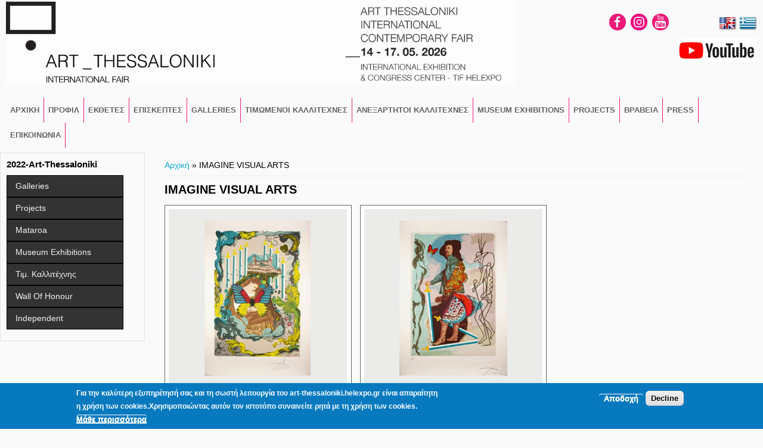

--- FILE ---
content_type: text/html; charset=utf-8
request_url: https://art-thessaloniki.helexpo.gr/el/2022-IMAGINE-VISUAL-ARTS
body_size: 34848
content:
<!DOCTYPE html>
<head>
<meta charset="utf-8" />
<meta name="viewport" content="width=device-width" />
<link rel="shortcut icon" href="https://art-thessaloniki.helexpo.gr/sites/all/themes/media-responsive-theme/favicon.ico" type="image/vnd.microsoft.icon" />
<meta name="generator" content="Drupal 7 (https://www.drupal.org)" />
<link rel="canonical" href="https://art-thessaloniki.helexpo.gr/el/2022-IMAGINE-VISUAL-ARTS" />
<link rel="shortlink" href="https://art-thessaloniki.helexpo.gr/el/node/1615" />
<meta property="og:site_name" content="Art Thessaloniki International Contemporary Art Fair" />
<meta property="og:type" content="article" />
<meta property="og:url" content="https://art-thessaloniki.helexpo.gr/el/2022-IMAGINE-VISUAL-ARTS" />
<meta property="og:title" content="IMAGINE VISUAL ARTS" />
<meta property="og:updated_time" content="2022-10-27T13:41:20+03:00" />
<meta property="article:published_time" content="2022-10-17T15:43:41+03:00" />
<meta property="article:modified_time" content="2022-10-27T13:41:20+03:00" />
<title>IMAGINE VISUAL ARTS | Art Thessaloniki International Contemporary Art Fair</title>
<style type="text/css" media="all">
@import url("https://art-thessaloniki.helexpo.gr/modules/system/system.base.css?swck8e");
@import url("https://art-thessaloniki.helexpo.gr/modules/system/system.menus.css?swck8e");
@import url("https://art-thessaloniki.helexpo.gr/modules/system/system.messages.css?swck8e");
@import url("https://art-thessaloniki.helexpo.gr/modules/system/system.theme.css?swck8e");
</style>
<style type="text/css" media="screen">
@import url("https://art-thessaloniki.helexpo.gr/sites/all/libraries/colorbox/example1/colorbox.css?swck8e");
</style>
<style type="text/css" media="all">
@import url("https://art-thessaloniki.helexpo.gr/sites/all/modules/calendar/css/calendar_multiday.css?swck8e");
@import url("https://art-thessaloniki.helexpo.gr/modules/comment/comment.css?swck8e");
@import url("https://art-thessaloniki.helexpo.gr/modules/field/theme/field.css?swck8e");
@import url("https://art-thessaloniki.helexpo.gr/modules/node/node.css?swck8e");
@import url("https://art-thessaloniki.helexpo.gr/modules/search/search.css?swck8e");
@import url("https://art-thessaloniki.helexpo.gr/modules/user/user.css?swck8e");
@import url("https://art-thessaloniki.helexpo.gr/sites/all/modules/_views/css/views.css?swck8e");
@import url("https://art-thessaloniki.helexpo.gr/sites/all/modules/ckeditor/css/ckeditor.css?swck8e");
</style>
<style type="text/css" media="all">
@import url("https://art-thessaloniki.helexpo.gr/sites/all/modules/ctools/css/ctools.css?swck8e");
@import url("https://art-thessaloniki.helexpo.gr/sites/all/modules/panels/css/panels.css?swck8e");
@import url("https://art-thessaloniki.helexpo.gr/modules/locale/locale.css?swck8e");
@import url("https://art-thessaloniki.helexpo.gr/sites/all/modules/node_embed/plugins/node_embed/node_embed.css?swck8e");
@import url("https://art-thessaloniki.helexpo.gr/sites/all/modules/responsive_menus/styles/responsive_menus_simple/css/responsive_menus_simple.css?swck8e");
@import url("https://art-thessaloniki.helexpo.gr/sites/all/modules/eu_cookie_compliance/css/eu_cookie_compliance.css?swck8e");
@import url("https://art-thessaloniki.helexpo.gr/sites/all/modules/media_gallery/media_gallery.css?swck8e");
</style>

<!--[if lt IE 8]>
<style type="text/css" media="all">
@import url("https://art-thessaloniki.helexpo.gr/sites/all/modules/media_gallery/media_gallery.ie7.css?swck8e");
</style>
<![endif]-->
<style type="text/css" media="all">
@import url("https://art-thessaloniki.helexpo.gr/sites/all/modules/addtoany/addtoany.css?swck8e");
@import url("https://art-thessaloniki.helexpo.gr/sites/all/libraries/superfish/css/superfish.css?swck8e");
@import url("https://art-thessaloniki.helexpo.gr/sites/all/libraries/superfish/css/superfish-smallscreen.css?swck8e");
@import url("https://art-thessaloniki.helexpo.gr/sites/all/libraries/superfish/css/superfish-vertical.css?swck8e");
@import url("https://art-thessaloniki.helexpo.gr/sites/all/libraries/superfish/style/space.css?swck8e");
@import url("https://art-thessaloniki.helexpo.gr/sites/default/files/ctools/css/85760125e0b573c174141d9adf192778.css?swck8e");
</style>
<style type="text/css" media="all">
@import url("https://art-thessaloniki.helexpo.gr/sites/all/themes/media-responsive-theme/style.css?swck8e");
@import url("https://art-thessaloniki.helexpo.gr/sites/all/themes/media-responsive-theme/media.css?swck8e");
</style>
<script type="text/javascript" src="https://art-thessaloniki.helexpo.gr/sites/all/modules/jquery_update/replace/jquery/1.12/jquery.min.js?v=1.12.4"></script>
<script type="text/javascript" src="https://art-thessaloniki.helexpo.gr/misc/jquery-extend-3.4.0.js?v=1.12.4"></script>
<script type="text/javascript" src="https://art-thessaloniki.helexpo.gr/misc/jquery-html-prefilter-3.5.0-backport.js?v=1.12.4"></script>
<script type="text/javascript" src="https://art-thessaloniki.helexpo.gr/misc/jquery.once.js?v=1.2"></script>
<script type="text/javascript" src="https://art-thessaloniki.helexpo.gr/misc/drupal.js?swck8e"></script>
<script type="text/javascript" src="https://art-thessaloniki.helexpo.gr/sites/all/modules/jquery_update/js/jquery_browser.js?v=0.0.1"></script>
<script type="text/javascript" src="https://art-thessaloniki.helexpo.gr/sites/all/modules/eu_cookie_compliance/js/jquery.cookie-1.4.1.min.js?v=1.4.1"></script>
<script type="text/javascript" src="https://art-thessaloniki.helexpo.gr/sites/all/libraries/colorbox/jquery.colorbox-min.js?v=1.3.25"></script>
<script type="text/javascript" src="https://art-thessaloniki.helexpo.gr/sites/default/files/languages/el_8YFeTa2gRv8640WnMUnBc8snQK8zUO0-Fp-nJHSz3Y0.js?swck8e"></script>
<script type="text/javascript" src="https://art-thessaloniki.helexpo.gr/sites/all/libraries/colorbox/jquery.colorbox.js?swck8e"></script>
<script type="text/javascript" src="https://art-thessaloniki.helexpo.gr/sites/all/modules/colorbox/js/colorbox.js?swck8e"></script>
<script type="text/javascript" src="https://art-thessaloniki.helexpo.gr/sites/all/modules/colorbox/js/colorbox_load.js?swck8e"></script>
<script type="text/javascript" src="https://art-thessaloniki.helexpo.gr/sites/all/modules/colorbox/js/colorbox_inline.js?swck8e"></script>
<script type="text/javascript" src="https://art-thessaloniki.helexpo.gr/sites/all/modules/responsive_menus/styles/responsive_menus_simple/js/responsive_menus_simple.js?swck8e"></script>
<script type="text/javascript" src="https://art-thessaloniki.helexpo.gr/sites/all/modules/google_analytics/googleanalytics.js?swck8e"></script>
<script type="text/javascript" src="https://www.googletagmanager.com/gtag/js?id=UA-56533962-1"></script>
<script type="text/javascript">
<!--//--><![CDATA[//><!--
window.dataLayer = window.dataLayer || [];function gtag(){dataLayer.push(arguments)};gtag("js", new Date());gtag("set", "developer_id.dMDhkMT", true);gtag("config", "UA-56533962-1", {"groups":"default"});
//--><!]]>
</script>
<script type="text/javascript" src="https://art-thessaloniki.helexpo.gr/sites/all/modules/media_gallery/colorbox-behavior.js?swck8e"></script>
<script type="text/javascript" src="https://art-thessaloniki.helexpo.gr/sites/all/modules/media_gallery/colorbox-display.js?swck8e"></script>
<script type="text/javascript" src="https://art-thessaloniki.helexpo.gr/sites/all/libraries/superfish/jquery.hoverIntent.minified.js?swck8e"></script>
<script type="text/javascript" src="https://art-thessaloniki.helexpo.gr/sites/all/libraries/superfish/sfsmallscreen.js?swck8e"></script>
<script type="text/javascript" src="https://art-thessaloniki.helexpo.gr/sites/all/libraries/superfish/supposition.js?swck8e"></script>
<script type="text/javascript" src="https://art-thessaloniki.helexpo.gr/sites/all/libraries/superfish/superfish.js?swck8e"></script>
<script type="text/javascript" src="https://art-thessaloniki.helexpo.gr/sites/all/libraries/superfish/supersubs.js?swck8e"></script>
<script type="text/javascript" src="https://art-thessaloniki.helexpo.gr/sites/all/modules/superfish/superfish.js?swck8e"></script>
<script type="text/javascript" src="https://art-thessaloniki.helexpo.gr/sites/all/themes/media-responsive-theme/js/custom.js?swck8e"></script>
<script type="text/javascript">
<!--//--><![CDATA[//><!--
jQuery.extend(Drupal.settings, {"basePath":"\/","pathPrefix":"el\/","setHasJsCookie":0,"ajaxPageState":{"theme":"media_responsive_theme","theme_token":"pgkvedi_2TSKI9pocdfI7Kjb_9W_966YkD4YPJAnOnw","js":{"0":1,"sites\/all\/modules\/eu_cookie_compliance\/js\/eu_cookie_compliance.min.js":1,"sites\/all\/modules\/euccx\/js\/euccx.js":1,"sites\/all\/modules\/jquery_update\/replace\/jquery\/1.12\/jquery.min.js":1,"misc\/jquery-extend-3.4.0.js":1,"misc\/jquery-html-prefilter-3.5.0-backport.js":1,"misc\/jquery.once.js":1,"misc\/drupal.js":1,"sites\/all\/modules\/jquery_update\/js\/jquery_browser.js":1,"sites\/all\/modules\/eu_cookie_compliance\/js\/jquery.cookie-1.4.1.min.js":1,"sites\/all\/libraries\/colorbox\/jquery.colorbox-min.js":1,"public:\/\/languages\/el_8YFeTa2gRv8640WnMUnBc8snQK8zUO0-Fp-nJHSz3Y0.js":1,"sites\/all\/libraries\/colorbox\/jquery.colorbox.js":1,"sites\/all\/modules\/colorbox\/js\/colorbox.js":1,"sites\/all\/modules\/colorbox\/js\/colorbox_load.js":1,"sites\/all\/modules\/colorbox\/js\/colorbox_inline.js":1,"sites\/all\/modules\/responsive_menus\/styles\/responsive_menus_simple\/js\/responsive_menus_simple.js":1,"sites\/all\/modules\/google_analytics\/googleanalytics.js":1,"https:\/\/www.googletagmanager.com\/gtag\/js?id=UA-56533962-1":1,"1":1,"sites\/all\/modules\/media_gallery\/colorbox-behavior.js":1,"sites\/all\/modules\/media_gallery\/colorbox-display.js":1,"sites\/all\/libraries\/superfish\/jquery.hoverIntent.minified.js":1,"sites\/all\/libraries\/superfish\/sfsmallscreen.js":1,"sites\/all\/libraries\/superfish\/supposition.js":1,"sites\/all\/libraries\/superfish\/superfish.js":1,"sites\/all\/libraries\/superfish\/supersubs.js":1,"sites\/all\/modules\/superfish\/superfish.js":1,"sites\/all\/themes\/media-responsive-theme\/js\/custom.js":1},"css":{"modules\/system\/system.base.css":1,"modules\/system\/system.menus.css":1,"modules\/system\/system.messages.css":1,"modules\/system\/system.theme.css":1,"sites\/all\/libraries\/colorbox\/example1\/colorbox.css":1,"sites\/all\/modules\/calendar\/css\/calendar_multiday.css":1,"modules\/comment\/comment.css":1,"modules\/field\/theme\/field.css":1,"modules\/node\/node.css":1,"modules\/search\/search.css":1,"modules\/user\/user.css":1,"sites\/all\/modules\/user_details\/user_details.css":1,"sites\/all\/modules\/_views\/css\/views.css":1,"sites\/all\/modules\/ckeditor\/css\/ckeditor.css":1,"sites\/all\/modules\/ctools\/css\/ctools.css":1,"sites\/all\/modules\/panels\/css\/panels.css":1,"modules\/locale\/locale.css":1,"sites\/all\/modules\/node_embed\/plugins\/node_embed\/node_embed.css":1,"sites\/all\/modules\/responsive_menus\/styles\/responsive_menus_simple\/css\/responsive_menus_simple.css":1,"sites\/all\/modules\/eu_cookie_compliance\/css\/eu_cookie_compliance.css":1,"sites\/all\/modules\/media_gallery\/media_gallery.css":1,"sites\/all\/modules\/media_gallery\/media_gallery.ie7.css":1,"sites\/all\/modules\/addtoany\/addtoany.css":1,"sites\/all\/libraries\/superfish\/css\/superfish.css":1,"sites\/all\/libraries\/superfish\/css\/superfish-smallscreen.css":1,"sites\/all\/libraries\/superfish\/css\/superfish-vertical.css":1,"sites\/all\/libraries\/superfish\/style\/space.css":1,"public:\/\/ctools\/css\/85760125e0b573c174141d9adf192778.css":1,"sites\/all\/themes\/media-responsive-theme\/style.css":1,"sites\/all\/themes\/media-responsive-theme\/media.css":1}},"colorbox":{"transition":"elastic","speed":"350","opacity":"0.85","slideshow":false,"slideshowAuto":true,"slideshowSpeed":"2500","slideshowStart":"start slideshow","slideshowStop":"stop slideshow","current":"{current} of {total}","previous":"\u00ab Prev","next":"Next \u00bb","close":"Close","overlayClose":true,"returnFocus":true,"maxWidth":"98%","maxHeight":"98%","initialWidth":"600","initialHeight":"500","fixed":true,"scrolling":true,"mobiledetect":false,"mobiledevicewidth":"480px","file_public_path":"\/sites\/default\/files","specificPagesDefaultValue":"admin*\nimagebrowser*\nimg_assist*\nimce*\nnode\/add\/*\nnode\/*\/edit\nprint\/*\nprintpdf\/*\nsystem\/ajax\nsystem\/ajax\/*"},"responsive_menus":[{"toggler_text":"\u2630 Menu","selectors":["#main-menu"],"media_size":"768","media_unit":"px","absolute":"1","remove_attributes":"1","responsive_menus_style":"responsive_menus_simple"}],"eu_cookie_compliance":{"cookie_policy_version":"1.0.0","popup_enabled":1,"popup_agreed_enabled":0,"popup_hide_agreed":0,"popup_clicking_confirmation":false,"popup_scrolling_confirmation":false,"popup_html_info":"\u003Cdiv class=\u0022eu-cookie-compliance-banner eu-cookie-compliance-banner-info eu-cookie-compliance-banner--opt-in\u0022\u003E\n  \u003Cdiv class=\u0022popup-content info\u0022\u003E\n        \u003Cdiv id=\u0022popup-text\u0022\u003E\n      \u003Cp\u003E\u0393\u03b9\u03b1 \u03c4\u03b7\u03bd \u03ba\u03b1\u03bb\u03cd\u03c4\u03b5\u03c1\u03b7 \u03b5\u03be\u03c5\u03c0\u03b7\u03c1\u03ad\u03c4\u03b7\u03c3\u03ae \u03c3\u03b1\u03c2 \u03ba\u03b1\u03b9 \u03c4\u03b7 \u03c3\u03c9\u03c3\u03c4\u03ae \u03bb\u03b5\u03b9\u03c4\u03bf\u03c5\u03c1\u03b3\u03af\u03b1 \u03c4\u03bf\u03c5 art-thessaloniki.helexpo.gr \u03b5\u03af\u03bd\u03b1\u03b9 \u03b1\u03c0\u03b1\u03c1\u03b1\u03af\u03c4\u03b7\u03c4\u03b7 \u03b7 \u03c7\u03c1\u03ae\u03c3\u03b7 \u03c4\u03c9\u03bd cookies.\u03a7\u03c1\u03b7\u03c3\u03b9\u03bc\u03bf\u03c0\u03bf\u03b9\u03ce\u03bd\u03c4\u03b1\u03c2 \u03b1\u03c5\u03c4\u03cc\u03bd \u03c4\u03bf\u03bd \u03b9\u03c3\u03c4\u03bf\u03c4\u03cc\u03c0\u03bf \u03c3\u03c5\u03bd\u03b1\u03b9\u03bd\u03b5\u03af\u03c4\u03b5 \u03c1\u03b7\u03c4\u03ac \u03bc\u03b5 \u03c4\u03b7 \u03c7\u03c1\u03ae\u03c3\u03b7 \u03c4\u03c9\u03bd cookies.\u003C\/p\u003E\n              \u003Cbutton type=\u0022button\u0022 class=\u0022find-more-button eu-cookie-compliance-more-button\u0022\u003E\u039c\u03ac\u03b8\u03b5 \u03c0\u03b5\u03c1\u03b9\u03c3\u03c3\u03cc\u03c4\u03b5\u03c1\u03b1\u003C\/button\u003E\n          \u003C\/div\u003E\n    \n    \u003Cdiv id=\u0022popup-buttons\u0022 class=\u0022\u0022\u003E\n            \u003Cbutton type=\u0022button\u0022 class=\u0022agree-button eu-cookie-compliance-secondary-button\u0022\u003E\u0391\u03c0\u03bf\u03b4\u03bf\u03c7\u03ae\u003C\/button\u003E\n              \u003Cbutton type=\u0022button\u0022 class=\u0022decline-button eu-cookie-compliance-default-button\u0022 \u003EDecline\u003C\/button\u003E\n          \u003C\/div\u003E\n  \u003C\/div\u003E\n\u003C\/div\u003E","use_mobile_message":false,"mobile_popup_html_info":"\u003Cdiv class=\u0022eu-cookie-compliance-banner eu-cookie-compliance-banner-info eu-cookie-compliance-banner--opt-in\u0022\u003E\n  \u003Cdiv class=\u0022popup-content info\u0022\u003E\n        \u003Cdiv id=\u0022popup-text\u0022\u003E\n                    \u003Cbutton type=\u0022button\u0022 class=\u0022find-more-button eu-cookie-compliance-more-button\u0022\u003E\u039c\u03ac\u03b8\u03b5 \u03c0\u03b5\u03c1\u03b9\u03c3\u03c3\u03cc\u03c4\u03b5\u03c1\u03b1\u003C\/button\u003E\n          \u003C\/div\u003E\n    \n    \u003Cdiv id=\u0022popup-buttons\u0022 class=\u0022\u0022\u003E\n            \u003Cbutton type=\u0022button\u0022 class=\u0022agree-button eu-cookie-compliance-secondary-button\u0022\u003E\u0391\u03c0\u03bf\u03b4\u03bf\u03c7\u03ae\u003C\/button\u003E\n              \u003Cbutton type=\u0022button\u0022 class=\u0022decline-button eu-cookie-compliance-default-button\u0022 \u003EDecline\u003C\/button\u003E\n          \u003C\/div\u003E\n  \u003C\/div\u003E\n\u003C\/div\u003E\n","mobile_breakpoint":"768","popup_html_agreed":"\u003Cdiv\u003E\n  \u003Cdiv class=\u0022popup-content agreed\u0022\u003E\n    \u003Cdiv id=\u0022popup-text\u0022\u003E\n      \u003Cp\u003EThank you for accepting cookiesYou can now hide this message or find out more about cookies.\u003C\/p\u003E\n    \u003C\/div\u003E\n    \u003Cdiv id=\u0022popup-buttons\u0022\u003E\n      \u003Cbutton type=\u0022button\u0022 class=\u0022hide-popup-button eu-cookie-compliance-hide-button\u0022\u003EHide\u003C\/button\u003E\n              \u003Cbutton type=\u0022button\u0022 class=\u0022find-more-button eu-cookie-compliance-more-button-thank-you\u0022 \u003EMore info\u003C\/button\u003E\n          \u003C\/div\u003E\n  \u003C\/div\u003E\n\u003C\/div\u003E","popup_use_bare_css":false,"popup_height":"auto","popup_width":"100%","popup_delay":50,"popup_link":"https:\/\/www.helexpo.gr\/el\/cookies_explain_el","popup_link_new_window":1,"popup_position":null,"fixed_top_position":false,"popup_language":"el","store_consent":true,"better_support_for_screen_readers":0,"reload_page":0,"domain":"","domain_all_sites":null,"popup_eu_only_js":0,"cookie_lifetime":"100","cookie_session":false,"disagree_do_not_show_popup":0,"method":"opt_in","allowed_cookies":"","withdraw_markup":"\u003Cbutton type=\u0022button\u0022 class=\u0022eu-cookie-withdraw-tab\u0022\u003E\u003C\/button\u003E\n\u003Cdiv class=\u0022eu-cookie-withdraw-banner\u0022\u003E\n  \u003Cdiv class=\u0022popup-content info\u0022\u003E\n    \u003Cdiv id=\u0022popup-text\u0022\u003E\n          \u003C\/div\u003E\n    \u003Cdiv id=\u0022popup-buttons\u0022\u003E\n      \u003Cbutton type=\u0022button\u0022 class=\u0022eu-cookie-withdraw-button\u0022\u003E\u003C\/button\u003E\n    \u003C\/div\u003E\n  \u003C\/div\u003E\n\u003C\/div\u003E\n","withdraw_enabled":false,"withdraw_button_on_info_popup":false,"cookie_categories":[],"cookie_categories_details":[],"enable_save_preferences_button":true,"cookie_name":"","cookie_value_disagreed":"0","cookie_value_agreed_show_thank_you":"1","cookie_value_agreed":"2","containing_element":"body","automatic_cookies_removal":"","close_button_action":"close_banner"},"googleanalytics":{"account":["UA-56533962-1"],"trackOutbound":1,"trackMailto":1,"trackDownload":1,"trackDownloadExtensions":"7z|aac|arc|arj|asf|asx|avi|bin|csv|doc(x|m)?|dot(x|m)?|exe|flv|gif|gz|gzip|hqx|jar|jpe?g|js|mp(2|3|4|e?g)|mov(ie)?|msi|msp|pdf|phps|png|ppt(x|m)?|pot(x|m)?|pps(x|m)?|ppam|sld(x|m)?|thmx|qtm?|ra(m|r)?|sea|sit|tar|tgz|torrent|txt|wav|wma|wmv|wpd|xls(x|m|b)?|xlt(x|m)|xlam|xml|z|zip","trackColorbox":1},"euccx":{"plugins":{"gadsense":{"overrides":{".adsense":""},"blacklist":["\/googlesyndication\\.com\/"]},"gtag":{"blacklist":["\/google_tag\/"]},"fbpixel":{"blacklist":["\/facebook\/"]},"ganalytics":{"blacklist":["\/analytics\/"],"cookies_handled":["_ga","_gat","_gid"]},"matomo":{"blacklist":["\/matomo\/"]}},"unticked":0,"dab":0},"superfish":{"6":{"id":"6","sf":{"animation":{"opacity":"show","height":"show"},"speed":"fast","dropShadows":false},"plugins":{"smallscreen":{"mode":"window_width","breakpointUnit":"px","expandText":"\u0395\u03c0\u03ad\u03ba\u03c4\u03b1\u03c3\u03b7","collapseText":"\u039a\u03b1\u03c4\u03ac\u03c1\u03c1\u03b5\u03c5\u03c3\u03b7","title":"2022-Art-Thessaloniki"},"supposition":true,"supersubs":true}}}});
//--><!]]>
</script>
<!--[if lt IE 9]><script src="http://html5shiv.googlecode.com/svn/trunk/html5.js"></script><![endif]-->
</head>
<body class="html not-front not-logged-in one-sidebar sidebar-first page-node page-node- page-node-1615 node-type-media-gallery i18n-el">
    




<div id="header_wrapper">
  <div id="inner_header_wrapper">

    <header id="header" role="banner">

      <div class="top_left">
                  <div id="logo"><a href="/el" title="Αρχική"><img src="https://art-thessaloniki.helexpo.gr/sites/default/files/2026_lorida_application_new_logo_small.jpg"/></a></div>
                <h1 id="site-title">
          <a href="/el" title="Αρχική">Art Thessaloniki International Contemporary Art Fair</a>
          <div id="site-description">It is not just another art, it is global art...</div>
        </h1>
      </div>

      <div class="top_right">
        
        <div class="search_block">

          <div class="region region-search">
  <div id="block-locale-language" class="block block-locale">

      
  <div class="content">
    <ul class="language-switcher-locale-url"><li class="en first"><a href="/en/2022-IMAGINE-VISUAL-ARTS" class="language-link" xml:lang="en"><img class="language-icon" typeof="foaf:Image" src="https://art-thessaloniki.helexpo.gr/sites/all/themes/media-responsive-theme/language_icons/en.png" width="30" height="23" alt="English" title="English" /></a></li>
<li class="el last active"><a href="/el/2022-IMAGINE-VISUAL-ARTS" class="language-link active" xml:lang="el"><img class="language-icon" typeof="foaf:Image" src="https://art-thessaloniki.helexpo.gr/sites/all/themes/media-responsive-theme/language_icons/el.png" width="30" height="23" alt="Ελληνικά" title="Ελληνικά" /></a></li>
</ul>  </div>
  
</div> <!-- /.block -->
<div id="block-block-86" class="block block-block">

      
  <div class="content">
    <p><a href="https://www.youtube.com/playlist?list=PLkGbBOEm_M-r6wDM6wkm2wqC8ek_3QIko" target="_blank"><img alt="" src="/sites/default/files/gfx/2019/ylogo.jpg" style="width: 135px; height: 40px;" /></a></p>
  </div>
  
</div> <!-- /.block -->
</div>
 <!-- /.region -->
                      <div class="social-icons">
             <ul>
              <li><a href="http://www.facebook.com//pages/Art-Thessaloniki-International-Contemporary-Art-Fair/123547667838154?pnref=story" target="_blank" rel="me"><img src="/sites/all/themes/media-responsive-theme/images/facebook.png" alt="Facebook"/></a></li>
<li><a href="https://www.instagram.com/artthessaloniki/" target="_blank" rel="me"><img src="/sites/all/themes/media-responsive-theme/images/instagram.png" alt="Instagram"/></a></li>
              <li><a href="https://www.youtube.com/playlist?list=PLkGbBOEm_M-r6wDM6wkm2wqC8ek_3QIko" target="_blank" rel="me"><img src="/sites/all/themes/media-responsive-theme/images/youtube.png" alt="YouTube"/></a></li>
             </ul>
            </div>
                  </div>

      </div>

    <div class="clear"></div>

    </header>

    <div class="menu_wrapper">
      <nav id="main-menu"  role="navigation">
        <a class="nav-toggle" href="#">Navigation</a>
        <div class="menu-navigation-container">
          <ul class="menu"><li class="first leaf"><a href="/el">ΑΡΧΙΚΗ</a></li>
<li class="expanded"><a href="/el/introduction">ΠΡΟΦΙΛ</a><ul class="menu"><li class="first leaf"><a href="/el/introduction">ΕΙΣΑΓΩΓΗ</a></li>
<li class="leaf"><a href="/el/advisory_board">ΣΥΜΒΟΥΛΕΥΤΙΚΗ ΕΠΙΤΡΟΠΗ</a></li>
<li class="leaf"><a href="/el/Pantelis-Tsatsis-profil">Παντελής Τσάτσης</a></li>
<li class="last leaf"><a href="/el/hours">Ωράριο</a></li>
</ul></li>
<li class="expanded"><a href="/el/Participation-Condition">ΕΚΘΕΤΕΣ</a><ul class="menu"><li class="first leaf"><a href="/el/Participation-Condition">ΟΡΟΙ ΣΥΜΜΕΤΟΧΗΣ</a></li>
<li class="leaf"><a href="/el/application-form">Αίτηση συμμετοχής</a></li>
<li class="leaf"><a href="/el/documents">ΕΝΤΥΠΑ ΤΕΧΝΙΚΩΝ ΟΔΗΓΙΩΝ</a></li>
<li class="leaf"><a href="/el/exhibitors_accommodation">ΔΙΑΜΟΝΗ ΕΚΘΕΤΩΝ</a></li>
<li class="last leaf"><a href="/el/2025-Ground-Plans">Κατόψεις χώρων</a></li>
</ul></li>
<li class="expanded"><a href="/el/program">ΕΠΙΣΚΕΠΤΕΣ</a><ul class="menu"><li class="first leaf"><a href="/el/program">Πρόγραμμα</a></li>
<li class="leaf"><a href="/el/flyer">Flyer</a></li>
<li class="leaf"><a href="/el/sights">ΑΞΙΟΘΕΑΤΑ</a></li>
<li class="leaf"><a href="/el/access_visitors">ΠΡΟΣΒΑΣΗ-ΧΑΡΤΕΣ</a></li>
<li class="leaf"><a href="/el/greek_galleries">ΕΛΛΗΝΙΚΕΣ ΓΚΑΛΕΡΙ</a></li>
<li class="last leaf"><a href="/el/auction">Δημοπρασία</a></li>
</ul></li>
<li class="leaf"><a href="/el/gallery-collections/2025-galleries">GALLERIES</a></li>
<li class="expanded"><a href="/el/vana-xenou">ΤΙΜΩΜΕΝΟΙ ΚΑΛΛΙΤΕΧΝΕΣ</a><ul class="menu"><li class="first leaf"><a href="/el/vana-xenou">Βάνα Ξένου</a></li>
<li class="last leaf"><a href="/el/aspasia-papadoperaki">Ασπασια Παπαδοπεράκη</a></li>
</ul></li>
<li class="leaf"><a href="/el/independent-artists">Ανεξάρτητοι Καλλιτέχνες</a></li>
<li class="leaf"><a href="https://art-thessaloniki.helexpo.gr/el/2025-museum-exhibitions">Museum Exhibitions</a></li>
<li class="leaf"><a href="/el/2025-projects">PROJECTS</a></li>
<li class="expanded"><a href="/el/2025-mataroa-awards">ΒΡΑΒΕΙΑ</a><ul class="menu"><li class="first leaf"><a href="/el/2025-mataroa-awards">MATAROA AWARDS</a></li>
<li class="leaf"><a href="/el/WAVA-Awards">WAVA Awards</a></li>
<li class="last leaf"><a href="/el/opi-zouni">ΟΠΥ ΖΟΥΝΗ</a></li>
</ul></li>
<li class="expanded"><a href="/el/general_news">PRESS</a><ul class="menu"><li class="first leaf"><a href="/el/general_news">Νέα</a></li>
<li class="leaf"><a href="/el/press_kit">ΛΟΓΟΤΥΠΑ</a></li>
<li class="leaf"><a href="/el/2022-Photo-Gallery">2022 - Photo Gallery</a></li>
<li class="leaf"><a href="/el/2019-Photo-Gallery">2019 - Photo Gallery</a></li>
<li class="last leaf"><a href="/el/2025-photo-gallery">2025 - Photo Gallery</a></li>
</ul></li>
<li class="last leaf"><a href="/el/contact">ΕΠΙΚΟΙΝΩΝΙΑ</a></li>
</ul>        </div>
        <div class="clear"></div>
      </nav><!-- end main-menu -->
    </div>
  </div>
</div>
  
  <div id="container">

         <!-- Banner -->

    
    <div class="content-sidebar-wrap">

    <div id="content">
      <div id="breadcrumbs"><h2 class="element-invisible">Είστε εδώ</h2><nav class="breadcrumb"><a href="/el">Αρχική</a> » IMAGINE VISUAL ARTS</nav></div>      
      
      <section id="post-content" role="main">
                                <h1 class="page-title">IMAGINE VISUAL ARTS</h1>                                        <div class="region region-content">
  <div id="block-system-main" class="block block-system">

      
  <div class="content">
                          <span property="dc:title" content="IMAGINE VISUAL ARTS" class="rdf-meta element-hidden"></span><span property="sioc:num_replies" content="0" datatype="xsd:integer" class="rdf-meta element-hidden"></span>  
      
    
  <div class="content node-media-gallery">
    <div class="field field-name-media-gallery-file field-type-file field-label-hidden clearfix media-gallery-media mg-col mg-col-3 media-gallery-view-full"><div class="field-items"><div class="field-item even" id="media-gallery-media-0"><div class="media-gallery-media-item-thumbnail media-gallery-file-item-thumbnail-image media-gallery-item-wrapper">
      
  <div class="media-gallery-item"><div class="top"><div class="top-inset-1"><div class="top-inset-2"></div></div></div><div class="gallery-thumb-outer"><div class="gallery-thumb-inner"><a href="/el/media-gallery/detail/1615/5969" class="media-gallery-thumb cbEnabled"><img typeof="foaf:Image" src="https://art-thessaloniki.helexpo.gr/sites/default/files/styles/media_gallery_thumbnail/public/salvador_dali_1904-1989_courtesan_eight_of_swords_from_papillons_anciennes_1977_lithograph_in_colors_on_arches_paper_74.9_x_50.8_cm_edition_250.jpg?itok=4e1C5eLE" width="460" height="460" alt="Salvador Dali 1904 1989 Courtesan Eight Of Swords From Papillons Anciennes 1977 Lithograph In Colors On Arches Paper 74" title="Salvador Dali 1904 1989 Courtesan Eight Of Swords From Papillons Anciennes 1977 Lithograph In Colors On Arches Paper 74"  title="View larger image" alt="View larger image" /></a></div></div><div class="bottom"><div class="bottom-inset-1"><div class="bottom-inset-2"></div></div></div></div>
  <span class="meta-wrapper"><span class="top slider"><span class="top-inner slider"></span></span><span class="meta-outer slider"><span class="meta-inner slider"><span class="media-title">Salvador Dali 1904 1989 Courtesan Eight Of Swords From Papillons Anciennes 1977 Lithograph In Colors On Arches Paper 74</span></span></span><span class="bottom slider"><span class="bottom-inner slider"></span></span></span></div>
</div><div class="field-item odd" id="media-gallery-media-1"><div class="media-gallery-media-item-thumbnail media-gallery-file-item-thumbnail-image media-gallery-item-wrapper">
      
  <div class="media-gallery-item"><div class="top"><div class="top-inset-1"><div class="top-inset-2"></div></div></div><div class="gallery-thumb-outer"><div class="gallery-thumb-inner"><a href="/el/media-gallery/detail/1615/5970" class="media-gallery-thumb cbEnabled"><img typeof="foaf:Image" src="https://art-thessaloniki.helexpo.gr/sites/default/files/styles/media_gallery_thumbnail/public/salvador_dali_1904-1989_courtier_five_of_swords_from_papillons_anciennes_1977_lithograph_in_colors_on_arches_paper_74.9_x_50.8_cm_edition_250.jpg?itok=x8mfedIE" width="460" height="460" alt="Salvador Dali 1904 1989 Courtier Five Of Swords From Papillons Anciennes 1977 Lithograph In Colors On Arches Paper 74" title="Salvador Dali 1904 1989 Courtier Five Of Swords From Papillons Anciennes 1977 Lithograph In Colors On Arches Paper 74"  title="View larger image" alt="View larger image" /></a></div></div><div class="bottom"><div class="bottom-inset-1"><div class="bottom-inset-2"></div></div></div></div>
  <span class="meta-wrapper"><span class="top slider"><span class="top-inner slider"></span></span><span class="meta-outer slider"><span class="meta-inner slider"><span class="media-title">Salvador Dali 1904 1989 Courtier Five Of Swords From Papillons Anciennes 1977 Lithograph In Colors On Arches Paper 74</span></span></span><span class="bottom slider"><span class="bottom-inner slider"></span></span></span></div>
</div></div></div>  </div>

      <footer>
          </footer>
  
    </div>
  
</div> <!-- /.block -->
</div>
 <!-- /.region -->
      </section> <!-- /#main -->
    </div>
  
          <aside id="sidebar-first" role="complementary">
        <div class="region region-sidebar-first">
  <div id="block-superfish-6" class="block block-superfish">

        <h2 >2022-Art-Thessaloniki</h2>
    
  <div class="content">
    <ul  id="superfish-6" class="menu sf-menu sf-menu-2022-art-thessaloniki sf-vertical sf-style-space sf-total-items-7 sf-parent-items-0 sf-single-items-7"><li id="menu-20457-6" class="first odd sf-item-1 sf-depth-1 sf-no-children"><a href="/el/2022-galleries" class="sf-depth-1">Galleries</a></li><li id="menu-20459-6" class="middle even sf-item-2 sf-depth-1 sf-no-children"><a href="/el/2022-Projects" class="sf-depth-1">Projects</a></li><li id="menu-20460-6" class="middle odd sf-item-3 sf-depth-1 sf-no-children"><a href="/el/2022-Mataroa" class="sf-depth-1">Mataroa</a></li><li id="menu-20455-6" class="middle even sf-item-4 sf-depth-1 sf-no-children"><a href="/el/2022-Museum-Exhibitions" class="sf-depth-1">Museum Exhibitions</a></li><li id="menu-19827-6" class="middle odd sf-item-5 sf-depth-1 sf-no-children"><a href="/el/2022-Giorgos-Zogolopoulos" class="sf-depth-1">Τιμ. Kαλλιτέχνης</a></li><li id="menu-20456-6" class="middle even sf-item-6 sf-depth-1 sf-no-children"><a href="/el/2022-Wall-Of-Honour" class="sf-depth-1">Wall Of Honour</a></li><li id="menu-20458-6" class="last odd sf-item-7 sf-depth-1 sf-no-children"><a href="/el/2022-Independent" class="sf-depth-1">Independent</a></li></ul>  </div>
  
</div> <!-- /.block -->
</div>
 <!-- /.region -->
      </aside>  <!-- /#sidebar-first -->
      
    </div>

    


    <div id="footer_wrapper" class="footer_block top_widget">
          </div>

    <div id="footer_wrapper" class="footer_block bottom_widget">
          </div>



    <div id="footer_wrapper" class="footer_block">
          </div>
  
</div>

<div id="footer_wrapper">
	</div>


<div id="footer">
  <div id="footer_wrapper">
     
      <div id="footer-area" class="clearfix">
                <div class="column"><div class="region region-footer-first">
  <div id="block-block-17" class="block block-block">

        <h2 >ΔΕΘ-HELEXPO</h2>
    
  <div class="content">
    <ul>
	<li><a href="http://www.helexpo.gr" target="_blank">ΠΡΟΓΡΑΜΜΑ ΕΚΘΕΣΕΩΝ</a></li>
	<li><a href="http://www.helexpo.gr" target="_blank">ΣΕ ΠΟΙΟ ΤΜΗΜΑ ΝΑ ΑΠΕΥΘΥΝΘΩ</a></li>
	<li><a href="http://www.helexpo.gr" target="_blank">ΟΡΓΑΝΟΓΡΑΜΜΑ</a></li>
	<li><a href="http://www.helexpo.gr" target="_blank">ΕΠΙΚΟΙΝΩΝΙΑ</a></li>
</ul>  </div>
  
</div> <!-- /.block -->
</div>
 <!-- /.region -->
</div>
                        <div class="column"><div class="region region-footer-second">
  <div id="block-block-18" class="block block-block">

        <h2 >ΕΓΚΑΤΑΣΤΑΣΕΙΣ</h2>
    
  <div class="content">
    <ul style="font-size: 13.0080003738403px; line-height: 20.0063037872314px;">
	<li><a href="http://www.helexpo.gr/" target="_blank">Δ.Ε.Κ.Θ.</a></li>
	<li><a href="http://www.helexpo.gr/" target="_blank">HELEXPO MAROUSSI</a></li>
</ul>  </div>
  
</div> <!-- /.block -->
</div>
 <!-- /.region -->
</div>
                        <div class="column"><div class="region region-footer-third">
  <div id="block-block-16" class="block block-block">

        <h2 >ΣΥΝΕΔΡΙΑΚΑ ΚΕΝΤΡΑ</h2>
    
  <div class="content">
    <ul>
	<li><a href="http://www.helexpo.gr" target="_blank">ΙΩΑΝΝΗΣ ΒΕΛΛΙΔΗΣ</a></li>
	<li><a href="http://www.helexpo.gr" target="_blank">ΝΙΚΟΛΑΟΣ ΓΕΡΜΑΝΟΣ</a></li>
	<li><a href="http://www.helexpo.gr" target="_blank">ΑΙΜΙΛΙΟΣ ΡΙΑΔΗΣ</a></li>
</ul>  </div>
  
</div> <!-- /.block -->
</div>
 <!-- /.region -->
</div>
                        <div class="column"><div class="region region-footer-forth">
  <div id="block-block-13" class="block block-block">

        <h2 >ΟΡΓΑΝΩΣΗ</h2>
    
  <div class="content">
    <p><strong>HELEXPO - P. TSATSIS</strong></p>  </div>
  
</div> <!-- /.block -->
</div>
 <!-- /.region -->
</div>
              </div>
      </div>
  <div class="footer_credit">
    <div class="footer_inner_credit">
          
    <div id="copyright">
	<p class="copyright">Copyright &copy; 2026, Art Thessaloniki International Contemporary Art Fair </p> <p class="credits"></p>
    <div class="clear"></div>
    </div>
  </div>
  </div>
</div>  <script type="text/javascript">
<!--//--><![CDATA[//><!--
window.eu_cookie_compliance_cookie_name = "";
//--><!]]>
</script>
<script type="text/javascript" defer="defer" src="https://art-thessaloniki.helexpo.gr/sites/all/modules/eu_cookie_compliance/js/eu_cookie_compliance.min.js?swck8e"></script>
<script type="text/javascript" src="https://art-thessaloniki.helexpo.gr/sites/all/modules/euccx/js/euccx.js?swck8e"></script>
</body>
</html>

--- FILE ---
content_type: text/css
request_url: https://art-thessaloniki.helexpo.gr/sites/all/themes/media-responsive-theme/style.css?swck8e
body_size: 32857
content:
#footer-area .block > h2﻿html, body, div, span, applet, object, iframe,
h1, h2, h3, h4, h5, h6, p, blockquote, pre,
a, abbr, acronym, address, big, cite, code,
del, dfn, em, img, ins, kbd, q, s, samp,
small, strike, strong, sub, sup, tt, var,
b, u, i, center,
dl, dt, dd, ol, ul, li,
fieldset, form, label, legend,
table, caption, tbody, tfoot, thead, tr, th, td,
article, aside, canvas, details, embed, 
figure, figcaption, footer, header, hgroup, 
menu, nav, output, ruby, section, summary,
time, mark, audio, video {
  margin: 0;
  padding: 0;
  border: 0;
  font-size: 100%;
  /* font: inherit; */
  vertical-align: baseline;
}

.box {box-shadow: rgba(0, 0, 0, 0.16) 0px 10px 36px 0px, rgba(0, 0, 0, 0.06) 0px 0px 0px 1px;}

.box2 {box-shadow: rgba(0, 0, 0, 0.35) 0px 5px 15px;}

/*==================================================
 * Effect 2
 * ===============================================*/
.effect2
{
  position: relative;
}
.effect2:before, .effect2:after
{
  z-index: -1;
  position: absolute;
  content: "";
  bottom: 15px;
  left: 10px;
  width: 50%;
  top: 80%;
  max-width:300px;
  background: #777;
  -webkit-box-shadow: 0 15px 10px #777;
  -moz-box-shadow: 0 15px 10px #777;
  box-shadow: 0 15px 10px #777;
  -webkit-transform: rotate(-3deg);
  -moz-transform: rotate(-3deg);
  -o-transform: rotate(-3deg);
  -ms-transform: rotate(-3deg);
  transform: rotate(-3deg);
}
.effect2:after
{
  -webkit-transform: rotate(3deg);
  -moz-transform: rotate(3deg);
  -o-transform: rotate(3deg);
  -ms-transform: rotate(3deg);
  transform: rotate(3deg);
  right: 10px;
  left: auto;
}


.responsive-youtube
{overflow:hidden; padding-bottom:56.25%; position:relative; height:0;}

.responsive-youtube iframe
{left:0; top:0; height:100%; width:100%; position:absolute;}

.small-text {
    font-size: 10px;
}


.user-menu-title h2 {
    color: #EE1B78;
}

#user-menu-item.user-menu-item {
  background-color:#EE1B78;
  color: #FFFFFF;
}

#user-menu-link.user-menu-link {
  background-color:#EE1B78;
  color: #FFFFFF;
}

.thumbs-inline div {
    display: inline;
    padding-right: 10px;
}

table {
    margin-left:auto; 
    margin-right:auto;
    table-layout: fixed;

  }


#block-block-44 {
    background:#FF0000;
    color:#111;
}


#block-superfish-3 {

    border: 0px solid #E4E4E4;
    padding: 0px 0px;
}

#block-superfish-4 {

    border: 0px solid #E4E4E4;
    padding: 0px 0px;
}


#block-superfish-1 {

    border: 0px solid #E4E4E4;
    padding: 0px 0px;
}


#block-superfish-5 {

    border: 0px solid #E4E4E4;
    padding: 0px 0px;
}

#block-superfish-2 {

    border: 0px solid #E4E4E4;
    padding: 0px 0px;
}

#block-block-42 {
    background:#000000;
    color:#111;
}


#block-block-40 {
    background:#000000;
    color:#111;
}

#block-block-41 {
    background:#000000;
    color:#111;
}


#block-block-32 {
    background:#129AAB;
    color:#111;
}

#block-block-33 {
    background:#000000;
    color:#111;
}

#block-block-34 {
    background:#000000;
    color:#111;
}


.dotline {
 background-image:url('http://hotelia.helexpo.gr/hotelia/sites/default/files/Graphics/Profile_Sections/dotline.png'); 
}

#example { visibility: hidden; }
#loading {
 position: absolute;
 top: 50%;
 left: 50%;
 width: 32px;
 height: 32px;
 /* 1/2 of the height and width of the actual gif */
 margin: -16px 0 0 -16px;
 z-index: 0;
}
	

/* HTML5 display-role reset for older browsers */

article, aside, details, figcaption, figure, 
footer, header, hgroup, menu, nav, section {
  display: block;
}

ol, ul {
  list-style: none;
}

table {
  border-collapse: collapse;
  border-spacing: 0;
}


/*
  Clear Floated Elements
*/

.clear {
  clear:both;
  display:block;
  overflow:hidden;
  visibility:hidden;
  width:0;
  height:0;
}

.clear:after {
  clear:both;
  content:' ';
  display:block;
  font-size:0;
  line-height:0;
  visibility:hidden;
  width:0;
  height:0;
}

* html .clear {
  height:1%;
}

/*
  Style HTML Tags ΔΗΜΙΟΥΡΓΟΥΣΕ ΠΡΟΒΛHΜΑ ΣΤΗΝ ΕΜΦΑΝΙΣΗ ΤΩΝ CHILD MENU ITEM ΣΤΟΝ EXPLORER & CHROME & SAFARI
*/

*{  
  -webkit-box-sizing: border-box;
  -moz-box-sizing: border-box;
  box-sizing: border-box;
}

#block-locale-language{
  margin-top:15px;
  text-align:right;
}


.auto-style1 {
	color: #FF0000; /* RED COLOUR FOR TRANSLATIONS */
}

.table_font {
	font-family: "Arial", "Helvetica", sans-serif;
	font-size: 10pt;
}
.table_row_header {
	font-family: "Arial", "Helvetica", sans-serif;
	font-size: 10pt;
	color: #008080;
	font-weight: bold;
}


/* language switcher */ 
ul.language-switcher-locale-url{ 

list-style: none; 
display: inline; 
}   

ul.language-switcher-locale-url li{
display: inline;

border:0px;
padding:0px;
/* background-color:black; */
}

ul.language-switcher-locale-url li:after{
content: "";
}

ul.language-switcher-locale-url li:last-child:after{
content: "";
}




body {
  font-family: Arial,Helvetica,sans-serif;
  line-height: 1.5em;
  color: #000000;
  font-size:14px;
  line-height:1.62em;
  background: #FAFAFA;
  /* background: url(images/body_bg.png) repeat-x #fff; */
}

a {
  color: #0BA5D2; /*#0BA5D2*/
  text-decoration:none;
  /* font-weight:bold; */
  /* padding:3px; */
  
}

a:hover {
  color: #000000;
}

.red { color: red; }

.green{ color: green; }

.blue { color: blue; }

.yellow { color: yellow; }

.orange { color: orange; }

h1, h2, h3, h4, h5, h6 {
  color: #000000; /* rgb(114, 114, 114) */
  font-family: "Arial", "Helvetica", sans-serif;
  font-weight: bold;
  margin-bottom:6px;
  line-height: 125%;
}

h1 {
  font-size:32px;
}

h2 {

  margin-top:30px;
  font-size:15px;
}

h3 {
  font-size:18px;
}

h4 {
  font-size:16px;
    color: #EE1B78; /* rgb(114, 114, 114) */
}

h5 {
  font-size:15px;

}

h6 {
  font-size:14px;
}

p {
  margin-bottom:18px;
  color: #000000; /* main paragraph font colour */
}

table {
  border-collapse:collapse;
  border-spacing:0;
  margin-bottom: 15px;
  width: 100%;
}

th, tr, td {
  vertical-align: middle;
}

.sticky-header th, .sticky-table th {
  border-bottom: 3px solid #ccc;
  padding-right: 1em;
  text-align: left;
}

table {
  background: #fafafa; /* #ececec */
  border: 1px solid #fafafa; /* 1px solid #bbbbbb */
}

th {
  background: #dbdbdb;
  padding: 5px 4px;
  text-shadow: 1px 1px #fff;
  border-right: 1px solid #c8c7c7;
  color:#333;
}

td {
  /* background: #ffffff; /* #ebebeb */
  color: #111111; /* was #747474 */
  text-align: left;
  padding-left: 4px;
  border-right: 0px solid #ffffff; /* 1px solid #c8c7c7 */
  border-bottom: 0px solid #ffffff; /* 1px solid #c8c7c7 */
}

code {
  background: rgb(250, 250, 250); /*rgb(250, 250, 250); */
  text-shadow: 1px 1px #fff;
  border: 1px solid #bbbbbb;
  display: block;
  padding: 7px;
  margin: 5px 0;
  border-radius: 7px;
}

mark {
  background-color:#fdfc9b;
  font-style:italic;
  font-weight:bold;
}

del {
  text-decoration: line-through;
}

hr {
  border:none;
  border-top:#DDD 1px solid; /* was #EEE */
}

dt {
  font-weight:bold;
  margin-bottom:24px;
}

dd {
  margin-left:30px;
  margin-bottom:24px;
}

ul {
  list-style-type:disc;
  margin-left:15px;
  margin-bottom:12px;
}

ul ul {
  list-style-type:square;
  margin-bottom:0;
}

ul ul ul {
  list-style-type:circle;
}

ol {
  list-style-type:decimal;
  margin-left:30px;
  margin-bottom:24px;
}

ol ol {
  list-style: upper-alpha;
  margin-bottom:0
}

ol ol ol {
  list-style: lower-roman;
}

ol ol ol ol {
  list-style: lower-alpha;
}

abbr,
acronym {
  border-bottom:#999 1px dotted;
  cursor:help;
}

big {
  font-size:1.3em;
}

cite,
em {
  font-style:italic;
}

ins {
  background-color:#fdfc9b;
  text-decoration:none;
}

pre {
  background: #d8d8d8;
  text-shadow: 1px 1px #fff;
  border: 1px solid #bbbbbb;
  padding: 7px;
  margin: 5px 0;
  border-radius: 7px;
}

blockquote, q {
  quotes:none;
  border: 1px solid rgb(226, 220, 220);
  background: rgb(250, 247, 247) url(images/quote.png) no-repeat;
  padding: 10px 5px 5px 47px;
  text-shadow: 1px 1px #fff;
  margin: 5px 0;
  border-radius: 7px;
}

blockquote:before, blockquote:after,
q:before, q:after {
  content:'';
  content:none;
}

strong {
  font-weight:bold;
}

sup,
sub {
  height:0;
  line-height:1;
  vertical-align:baseline;
  position:relative;
  font-size:10px;
}

sup {
  bottom:1ex;
}

sub {
  top:.5ex;
}

img,
video {
  max-width:100%;
  height:auto;
}

video {
  display:block;
}

audio {
  max-width:100%;
}

b{ font-weight: bold; color: #333; }

.content a img {
  padding:0px; /* was 5 */
  /* box-shadow:0 0 3px #EEE; */
  /* background:#000; /* was fff*/
  /* border:#EEE 1px solid; */
}

.content a:hover img {
  /* background:#F0F0F0; */
}

/*
  Theme Design, Layout and Typography
*/


#inner_header_wrapper {
  margin:0;
  position: static; /* relative */
  background: #FAFAFA; /*Top section background colour */
  /* background: url("images/back81.jpg") scroll 0 0; /* footer ending */
  background-repeat: no-repeat;
  background-position: center;

}


#header {
  max-width: 1260px;
  margin: 0 auto;
  /*background-color:#ECEDE5;*/

}

.top_left{ float: left; width: 70%; }

.top_right{ float: right; width: 30%; }

#logo {
  float:left;
  margin: 0px 0px 0px 0px;
}

#site-title a,
#site-description {
  color: #ddd;
  font-weight: 300;
}

#site-title,
#site-description {
  float:left;
}

#site-title {
  margin: 25px 0;
  font-size:30px;
  font-weight:bold;
  display: none !important;
}

#site-title a{
  float: left;
}

#site-description {
  color: rgb(148, 146, 146);
  margin: 0;
  float: left;
  clear: both;
  font-size: 12px;
  line-height: 100%;
}

.menu_wrapper{
  /* border-bottom: 4px solid #03A6D0; */
}



#main-menu {
  max-width: 1260px;
  margin: 0 auto;
  position: relative;
  z-index: 11;
  top: 15px;
  background: #FAFAFA; /* MAIN MENU COLOR */
  margin-bottom: -15px;
  /* background: url(images/menu_bg_hover.png); */
}

#main-menu ul {
  float:left;
  padding:0;
  margin:0;
  list-style:none;
  font-size:13px;
  box-sizing: content-box;
}

#main-menu li {
  background: none;
  border-right: 1px solid #EE1B78;
  position:relative;
  float:left;
  padding:0;
  margin:0;
  font-size: 14px;
  box-sizing: content-box;
}

#main-menu ul li:first-child {
  padding-left:0;
  box-sizing: content-box;
}

ul.menu{
  padding: 0;
  margin: 5px 0 5px 0;
}

ul.menu li, ul.links li, .item-list ul li {
  /* background: url("images/marker.png") no-repeat scroll 4px center rgba(0, 0, 0, 0); */
  list-style: none outside none;
  margin: 0 0 2px;
  padding: 0 0 0 0px;
  text-align: left;
}

#main-menu a {
  display: block;
  color: #646464;
  text-align: center;
  padding: 10px 7px;
  text-decoration: none;
  font-size: 13px;
  text-transform: uppercase;
  font-weight: bold;
  box-sizing: content-box;
}

#main-menu a:hover,
#main-menu li a.active{
  color: #ffffff; /* MAIN MENU ACTIVE */
  text-decoration: none;
  background-color:#EE1B78; 
  /* background: url("images/menu_bg.png"); */

}
#main-menu li li a.active{
  background: #EE1B78; /* MAIN MENU ACTIVE */
  color: #fafafa;
}

#main-menu a.active-trail {
  color: #fafafa;
  text-decoration: none;
  background-color:#EE1B78; 

}

.drop-down-toggle {
  position: absolute;
  top: 7px;
  right: 16px;
  display: none;
  width: 20px;
  height: 20px;
  border-radius: 15px;
  background: rgb(73, 71, 71);
  border: rgb(170, 170, 170) 2px solid;
}

.drop-down-arrow {
  display:block;
  width:0;
  height:0;
  margin:6px 0 0 3px;
  border-top:5px solid #aaa;
  border-left:transparent 5px solid;
  border-right:transparent 5px solid;
}

#main-menu li li {
  float:none;
  min-width:190px;
  padding:0;
  margin:0;

}

#main-menu li li a {
  color: #000000;
  min-width: 150px;
  margin: 0;
  background-color:#fafafa; /* was background: rgb(235, 235, 235); */
  border-top: 1px solid rgb(206, 206, 206);
  font-size: 11px;
  text-align: left;
  overflow: hidden;
  padding: 5px 10px;
  font-weight: normal;
  -webkit-box-sizing: border-box;
  -moz-box-sizing: border-box;
}

#main-menu li li:first-child > a {
  border-top:none;
}

#main-menu li li a:hover {
  background: #EE1B78; /* MAIN MENU CHILD COLOR */ 
  color: #FFF;
}

#main-menu li ul {
  display:none;
  position:absolute;
  z-index:9999;
  min-width:190px;
  height:auto;
  padding:0;
  margin:0;
  border: 1px solid rgb(221, 221, 221);
}

#main-menu li ul ul {
  margin:-33px 0 0 190px !important;
}

#main-menu li:hover > ul,
#main-menu li li:hover > ul,
#main-menu li li li:hover > ul {
  display:block;
}

#main-menu .nav-toggle {
  display:none;
}

#main-menu ul li.leaf, #main-menu ul li.expanded, #main-menu ul li.collapsed {
  list-style:none;
  
}
#main-menu ul.menu li {
  margin: 0;
}

#main-menu ul.menu li li{
  border: 0;
}

#main-menu li.expanded, #main-menu li.collapsed, #main-menu li.leaf {
  margin: 0;
  padding: 0;
}

#container {
  clear: both; 
  margin: 0 auto;
  max-width: 1280px;
  overflow: hidden;
  padding: 1% 0; 
  background: #FAFAFA;
  -webkit-box-sizing: border-box; 
  -moz-box-sizing: border-box; 
  box-sizing: border-box; 
}

.region-slideshow{
  padding: 1% 0;
}

#slider {
  background: transparent;
  position:relative;
  box-shadow: none;
  overflow: visible;
}

.nivo-caption {
  background: #03A6D0;
  line-height: 130%;
  top: 0;
  margin: 0;
  right: 0;
  left: auto;
  padding: 20px;
  color: #FFF;
  width: 30%;
  font-size: 14px;
}

.nivo-caption h2{
  color: rgb(51, 50, 50);
}

.nivo-caption p{
  padding-left: 0;
  color: rgb(87, 83, 83);
}

.slider-wrapper #slider{
  position: relative;
  overflow: hidden;
  margin: 0 auto;
  overflow: hidden;
  position: relative;
  z-index: 1;
  width: 100%;
  -webkit-box-sizing: border-box;
  -moz-box-sizing: border-box;
  box-sizing: border-box;
}

.block > h2{
  font-size: 15px;
  font-weight: bold;
  margin: 5px 0px;
  padding: 0px 0px 4px 0px;
}

.theme-default .nivo-controlNav{
  padding: 20px 0 0 0;
}

.theme-default .nivo-controlNav a:hover img{
  background: #999;
}

#slider a:active {
  outline:none;
}

.slides,
.flex-control-nav {
  margin:0;
  padding:0;
  list-style:none;
}

.slides {
  width:100%;
  overflow:hidden;
}

#slider .slides > li {
  display:none;
  position:relative;
  margin:0;
}

#slider .slides li:first-child {
  display:list-item;
}

.flex-pauseplay span {
  text-transform:capitalize;
}

.slides:after {
  content:".";
  display:block;
  clear:both;
  visibility:hidden;
  line-height:0;
  height:0;
}

.flex-control-nav {
  position:absolute;
  right:4%;
  bottom:7.3%;
  text-align:center;
}

.flex-control-nav li {
  display:inline-block;
  margin:0 0 0 15px;
}

.flex-control-nav li:first-child {
  margin:0;
}

.flex-control-nav li a {
  display:block;
  width:24px;
  height:24px;
  box-shadow:0 0 3px #999;
  cursor:pointer;
  background:#e9e9e9;
  color:#333;
  font-weight:bold;
  line-height:24px;
}

.flex-control-nav li a.active,
.flex-control-nav li a:hover {
  background:#fff;
}

#slider .post {
  padding:1.83%;
  margin:0;
  box-shadow:none;
  background:none;
}

#slider .entry-container {
  float:right;
  max-width:50%;
}

#slider .slide-image {
	max-width:49%;
	padding:0.47%;
	background:#E9E9E9;
}

#slider .entry-header,
#slider .entry-summary {
  margin-left:5%;
}

#slider .entry-title{
  margin-left:0;
  margin-bottom:15px;
}

.content-sidebar-wrap {
  float:left;
  width:100%;
}

.content-sidebar-wrap #content {
  display: inline;
  margin-bottom: 1%; /* 2.7% */ 
  float:right;
  width:100%;
}

#sidebar-first {
  color: #888;
  float: left;
}

#sidebar-second {
  color: #888;
  float: right;
}

aside .block{
  border: 1px solid #E4E4E4; /* was F0F0F0 */ 
  padding: 5px 10px; /* supefish border arround */
}

aside #user-login-form input.form-text{
  width: 90%;
}

aside #user-login-form .form-actions{
  padding-top: 0;
}

/* 3 columns */

body.two-sidebars .content-sidebar-wrap {
  width:80%;
}

body.two-sidebars #content {
  width:75%;
}

body.two-sidebars #sidebar-first {
  width: 24%;
}

body.two-sidebars #sidebar-second {
  width: 19%;
}

/* 2 columns: sidebar-first */

body.sidebar-first .content-sidebar-wrap {
  width: 100%;
}

body.sidebar-first #content {
  width: 80%;
}

body.sidebar-first #sidebar-first {
  width: 19%;
}

/* 2 columns: sidebar-second */

body.sidebar-second .content-sidebar-wrap {
  width: 80%;
}

body.sidebar-second #content {
  width: 100%;
}

body.sidebar-second #sidebar-second {
  width: 19%;
}

#post-content {
  padding: 0 20px;
}

.breadcrumb {
  margin: 10px 20px;
  margin-bottom:10px;
  border-bottom:#eee 1px solid;
}

#head, #content, #sidebar-second, #sidebar-first {
  margin-top: 10px;
}

.node {
  /* margin:20px 0; */
}

.node h2.title, .page-title {
  font-size: 20px; /* was 20 */
  font-weight:bold;
}

.node h2.title a{
  color: #0BA5D2;
}

.block {
  margin-bottom: 5%;
}

.block:last-child{
  margin: 0;
}



.theme-default .nivo-directionNav a {
  background: url("images/arrows.png") no-repeat;
  opacity: 9 !important;
}

.nivo-directionNav{
  position: absolute;
  bottom: 55px;
  left: 8px;
}

.theme-default .nivo-caption p,
.theme-default .nivo-caption h3,
.theme-default .nivo-caption h2,
.theme-default .nivo-caption h1{
  color: #fff;
}

.theme-default a.nivo-nextNav{
  left: 45px;
}

.theme-default a.nivo-nextNav:hover{
  background-position: -30px bottom;
}

.theme-default a.nivo-prevNav:hover{
  background-position: left bottom;
}

.theme-default a.nivo-nextNav {
  background-position: -30px 0;
}

#footer-area .block > h2 {
  margin-bottom: 10px;
  font-size: 16px;
  font-weight: bold;
  color: #535362;
}

#footer-area ul.menu li a.active{
  color:#ddd;
}

.region-front-welcome{
  margin: 1% 3%;
  background: #F07D00; /* TO XROMA APO TO PLAISIO TON NEON STIN FRONT PAGE */
  color: #FFF;
  padding: 2% 3%;
  /* height: 130px; ΔΙΟΡΘΩΝΕΙ ΤΟ ΥΨΟΣ ΤΟΥ ΜΠΛΟΚ ΤΩΝ VERTICAL NEWS ΣΤΗΝ ΑΡΧΙΚΗ ΣΕ EXPLORER & CHROME*/ 
  border: 5px solid #F0F0F0;
}

.region-front-welcome a{
  font-size:15px;
  color: #FFF;
}

.region-front-welcome h2,
.region-front-welcome p{
  color: #fff;
}

.submitted {
  -moz-border-radius: 4px;
  -webkit-border-radius: 4px;
  background: rgb(247, 247, 247);
  border: 1px solid rgb(236, 236, 236);
  border-radius: 4px;
  clear: both;
  color: rgb(56, 56, 56);
  display: inline-block;
  margin-bottom: 5px;
  padding: 2px 8px;
}

.links {
  color: #000;
  margin-top: 10px;
}

ul.links {
  margin:0;
}

/*-------------------------------------------*
/* Fix CKEditor style
/*-------------------------------------------*/

table.cke_editor {
  background: transparent;
  border: 0;
}
table.cke_editor td {
  background: transparent;
  padding: 0;
  border: 0;
}

/*-------------------------------------------*
/* Poll, Buttons, Form
/*-------------------------------------------*/

.poll .vote-form .choices .title {
  font-size: 14px;
  font-weight: normal;
  line-height: 2;
}

.poll .vote-form .choices {
  margin: 0;
}

.form-submit{
  cursor: pointer;
  margin:5px;
}

input.form-checkbox, input.form-radio {
  vertical-align: baseline;
}

.form-text {
  padding: 4px 5px;
}

/*-------------------------------------------*
/* Menus and item lists 
/*-------------------------------------------*/

.item-list ul {
  margin: 0;
  padding: 0;
}

ul.inline {
  clear: both;
}


/*-------------------------------------------*
/* Admin Tabs
/*-------------------------------------------*/

.tabs-wrapper {
  border-bottom: 1px solid #b7b7b7;
  margin: 0 0 5px 0;
}

ul.primary {
  border: none;
  margin: 0;
  padding: 0;
}

ul.primary li{
  float: left;
}

ul.primary li a {
  background: none;
  border: none;
  display: block;
  float: left;
  line-height: 1.5385em;
  margin: 0;
  padding: 0 1em;
  border-radius: 4px 4px 0 0;
  margin-right: 5px;
}

ul.primary li a:hover, ul.primary li a.active {
  background: #666;
  border: none;
  color: #fff;
}

ul.primary li a:hover {
  background: #888;
  text-decoration: none;
}

ul.secondary {
  background: #666;
  border-bottom: none;
  clear: both;
  margin: 0;
  padding: 0;
}

ul.secondary li {
  border-right: none;
}

ul.secondary li a, ul.secondary li a:link {
  border: none;
  color: #ccc;
  display: block;
  float: left;
  line-height: 1.5385em;
  padding: 0 1em;
}

ul.secondary li a:hover, ul.secondary li a.active {
  background: #888;
  color: #fff;
  text-decoration: none;
}

ul.secondary a.active {
  border-bottom: none;
}

/*-------------------------------------------*
/* Tabs and Tags
/*-------------------------------------------*/

.field-name-field-tags {
  margin: 0 0 10px 0;
}

.field-name-field-tags a{
  display: inline-block;
  background: url(images/tag.png) no-repeat;
  padding: 0px 8px 0 16px;
  height: 22px;
  text-shadow: 1px 1px #fff;
  border-radius: 2px;
  font-size: 12px;
}

.field-name-field-tags .field-item {
  margin: 0 1em 0 0;
}

.field-name-field-tags div {
  display: inline;
}

/*-------------------------------------------*
/* Profile
/*-------------------------------------------*/

.profile {
  margin: 1.5385em 0;
}

.profile dd {
  margin-bottom: 1.5385em;
}

.profile h3 {
  border: none;
}

.profile dt {
  margin-bottom: 0;
}

.password-parent {
  width: 36em;
}

/*-------------------------------------------*
/* Navigation
/*-------------------------------------------*/

.item-list .pager li {
  background: #cfcfcf;
  border-radius: 3px;
  margin-right: 4px;
  text-shadow: 1px 1px #fff;
}

/*-------------------------------------------*
/* Forum
/*-------------------------------------------*/

.field-name-taxonomy-forums div {
  display: inline;
  margin-top: 4px;
}

#forum .title {
  font-size: 16px;
}

#forum .submitted {
  font-size: 12px;
  font-family: Lucida Grande, Verdana, Arial, sans-serif;
  background: transparent;
  padding: 0;
}

#forum .container {
  background: #a1a1a1;
  color: #fff;
}

#forum .container a {
  color: #000;
  font-weight: bold;
}

#forum div.indent {
  margin-left: 2px;
}

.forum-starter-picture {
  float: left;
  padding: 4px;
  border: 1px solid #d9d9d9;
  margin: 5px 7px 5px 0;
}

#forum th {
  background: #434343;
  text-shadow: none;
  color: #fff;
}

#forum th a {
  color: #fff;
}

#forum td.forum .icon, #forum .icon div {
  background: url(images/no-new-posts.png) no-repeat;
  width: 35px;
  height: 35px;
}

#forum .name a{ 
  font-size: 16px;
}

/* Images */

img { outline: 0; }

img.scale-with-grid { max-width: 100%; height: auto; }

/* Comments */

.comment h2.title { 
  margin-bottom: 1em; 
}

.comment div.user-picture img { 
  margin-left: 0; 
}

.comment { 
  margin-bottom: 20px; 
  display: table; 
  vertical-align: top; 
}

.comment .attribution {
  display: table-cell; 
  padding: 0 35px 0 0; 
  vertical-align: top; 
  overflow: hidden; 
}

.comment .attribution img { 
  margin: 0; 
  border: 1px solid #d3d7d9; 
}

.comment .attribution .username { 
  white-space: nowrap; 
}

.comment .comment-submitted p { 
  margin: 4px 0; 
  font-size: 1.071em; 
  line-height: 1.2; 
}

.comment .comment-submitted .comment-time { 
  font-size: 0.786em; 
}

.comment .comment-submitted .comment-permalink { 
  font-size: 0.786em; 
  text-transform: lowercase; 
}

.comment .content { 
  font-size: 0.929em; 
  line-height: 1.6; 
}

.comment .comment-arrow { 
  background: url(images/comment-arrow.gif) no-repeat 0 center transparent;
  border-left: 1px solid; 
  border-right: 1px solid; 
  height: 40px; 
  margin-left: -36px; 
  margin-top: 15px; 
  position: absolute;
  width: 20px; 
}

.comment .comment-text { 
  padding: 0 25px 10px 35px; 
  display: table-cell; 
  vertical-align: top;
  position: relative; 
  width: 100%; 
  border-left: 1px 
  solid #d3d7d9; 
}

.comment .indented { 
  margin-left: 40px; 
}

.comment-unpublished { 
  margin-right: 5px; 
  padding: 5px 2px 5px 5px; 
}

.comment .comment-text .comment-arrow { 
  border-left: 1px solid #ffffff; 
  border-right: 1px solid #ffffff; 
}

/* -------------- Form Elements   ------------- */

fieldset { 
  background: #ffffff; 
  border: 1px solid #cccccc; 
  margin-top: 10px; 
  margin-bottom: 32px;
  padding: 0 0 10px; 
  position: relative; 
  top: 12px; /* Offsets the negative margin of legends */
  -khtml-border-radius: 4px; 
  -moz-border-radius: 4px; 
  -webkit-border-radius: 4px; 
  border-radius: 4px; 
}

.fieldset-wrapper { 
  margin-top: 25px; 
}

.node-form .vertical-tabs .fieldset-wrapper {
  margin-top: 0; 
}

.filter-wrapper { 
  top: 0; padding: 1em 0 0.2em;
  -khtml-border-radius-topright: 0; 
  -khtml-border-radius-topleft: 0; 
  -moz-border-radius-topright: 0; 
  -moz-border-radius-topleft: 0;
  -webkit-border-top-left-radius: 0; 
  -webkit-border-top-right-radius: 0; 
  border-top-left-radius: 0; 
  border-top-right-radius: 0;
}

.filter-help a { 
  font-size: 0.857em; 
  padding: 2px 20px 0; 
}

.filter-wrapper .form-item label { 
  margin-right: 10px; 
}

.filter-wrapper .form-item { 
  padding: 0 0 0.5em 0.5em; 
}

.filter-guidelines { 
  padding: 0 1.5em 0 0.5em;
}

fieldset.collapsed { 
  background: transparent;
  -khtml-border-radius: 0; 
  -moz-border-radius: 0;
  -webkit-border-radius: 0;
   border-radius: 0;
}

fieldset legend { 
  background: #dbdbdb;
  border: 1px solid #ccc;
  border-bottom: none;
  display: block;
  height: 2em;
  left: -1px;
  line-height: 2;
  padding: 0;
  position: absolute;
  text-indent: 10px;
  text-shadow: 0 1px 0 #fff;
  top: -12px; width: 100%;
  -khtml-border-radius-topleft: 4px; -moz-border-radius-topleft: 4px; -webkit-border-top-left-radius: 4px; border-top-left-radius: 4px; 
  -khtml-border-radius-topright: 4px; -moz-border-radius-topright: 4px; -webkit-border-top-right-radius: 4px; border-top-right-radius: 4px; 
}

fieldset.collapsed legend { -khtml-border-radius: 4px; -moz-border-radius: 4px; -webkit-border-radius: 4px; border-radius: 4px; }

fieldset .fieldset-wrapper { padding: 0 10px; }

fieldset .fieldset-description { margin-top: 5px; margin-bottom: 1em; line-height: 1.4; font-style: italic; }

input { margin: 2px 0; padding: 4px; }

input, textarea {  font-size: 0.929em; }

textarea { line-height: 1.5; }

textarea.form-textarea, select.form-select { padding: 4px; }

input.form-text, textarea.form-textarea, select.form-select { border: 1px solid #ccc; }

.password-suggestions ul li { margin-left: 1.2em; }

.form-item { margin-bottom: 1em; margin-top: 2px; }

.form-item label { font-size: 0.929em; }

.form-type-radio label, .form-type-checkbox label { margin-left: 4px; }

.form-type-radio .description, .form-type-checkbox .description { margin-left: 2px; }

.form-actions { padding-top: 10px; }

/* Form Buttons */

button, input[type=submit], input[type=reset], input[type=button] {
  border: 1px solid #dbdbdb;
	-moz-border-radius: 4px;
	-webkit-border-radius: 4px;
	-o-border-radius: 4px;
	-ms-border-radius: 4px;
	-khtml-border-radius: 4px;
	border-radius: 4px;
	-moz-box-shadow: inset 0 1px 0 0 white;
	-webkit-box-shadow: inset 0 1px 0 0 white;
	-o-box-shadow: inset 0 1px 0 0 white;
	box-shadow: inset 0 1px 0 0 white;
	color: #333333;
	text-shadow: 0 1px 0 white;
	position: relative;
	font-weight: bold;
	padding: 5px 1em 6px 1em;
	background-image: linear-gradient(top, #FFFFFF 0%, #E3E3E3 100%);
}

button:hover, input[type=submit]:hover, input[type=reset]:hover, input[type=button]:hover {
  -moz-box-shadow: inset 0 1px 0 0 white;
	-webkit-box-shadow: inset 0 1px 0 0 white;
	-o-box-shadow: inset 0 1px 0 0 white;
	box-shadow: inset 0 1px 0 0 white;
	cursor: pointer;
	background-image: linear-gradient(top, #DBDBDB 0%, #F2F2F2 100%);
}

a.read_more{
  background: #00AC00;
  padding: 5px 9px;
  text-decoration: none;
  margin: 10px 0;
  border: 0 !important;
}

a.read_more:hover{ background: green; }

#block-search-form { padding-bottom: 7px; overflow: hidden; }

#block-search-form .content { margin-top: 0; }

#search-form input#edit-keys,
#block-search-form .form-item-search-block-form input { 
  float: left;
  margin-right: 5px; 
  width: 9em; }

#search-block-form input.form-submit,
#search-form input.form-submit { 
  margin-left: 0; margin-right: 0; height: 25px; width: 25px; padding: 0; cursor: pointer;
  text-indent: -9999px; border-color: #e4e4e4 #d2d2d2 #b4b4b4; background: url(images/search-button.png) no-repeat center top; overflow: hidden;
}

#search-block-form input.form-submit:hover,
#search-block-form input.form-submit:focus,
#search-form input.form-submit:hover,
#search-form input.form-submit:focus { background-position: center bottom; }

#search-block-form .form-actions{ float: left; padding: 0; }

#search-block-form .form-actions input { margin: 1px 0; border-radius: 0; }

#search-form .form-item-keys label { display: block; }

ol.search-results { padding-left: 0; }

.search-results li { border-bottom: 1px solid #d3d7d9; padding-bottom: 0.4285em; margin-bottom: 0.5em; }

.search-results li:last-child { border-bottom: none; padding-bottom: none; margin-bottom: 1em; }

.search-results .search-snippet-info { padding-left: 0; }

.top_right .region-search{ float: right; margin: 5px 0 4px 11px; }

.top_right .region-user-menu ul.menu { float: right; }

.search_block{ margin: 8px 0; }

.top_right .region-user-menu{ overflow: hidden; width: 100%; }

.top_right ul.menu li a.active{ color: #6CDCFF; }

#top-area {
  clear:both;
  margin-bottom: 1%;
}

#top-area {
  position:relative;
}

#top-area .block {
  margin: 0;
}

#top-area .block p{
  margin: 0;
}

#top-area .column {
  float: left;
  width: 32.3%;
  margin: 1.8% 0;
  margin: 0 5px;
}

#top-area .column:last-child{
  float: right;
  margin-right: 0;
}

#footer-area .column:last-child{
  float: right;
}

#top-area h2{
  padding: 9px 10px 0px 10px;
  color: rgb(114, 114, 114);
  margin-bottom: 0;
  font-size: 16px;
  margin: 0;
  font-weight: bold;
}

#top-area .column .content{
  padding: 10px;
}

#top-area .column:first-child {
  margin-left:0;
}

#top-area .column-title {
  color:#e0e0e0;
}

#top-area li {
  border-bottom:#555 1px dashed;
}

#footer {
  clear:both;
  background: url("images/footer_el.png") scroll 0 0; /* footer ending */
  background-repeat: no-repeat;
  background-position: center;
  /* background: url("images/Footer_EL.png") repeat-x scroll 0 0 #EE1B78; /* footer ending */
  /* border-top: 1px solid #CFD7DB; */
}

#footer a{
  color: #535362; /* was 41D0FA */
    font-size: 12px;
}

#footer a:hover{
  color: #E7126F; /* was 0BA5D2 */ 
}

#footer_wrapper{
  max-width: 1260px;
  margin: 0 auto;
}

#footer-area {
  position:relative;
  padding: 1.76% 0% 0 0%;
}

#footer-area .column {
  float: left;
  width: 24.2%;
  margin: 0 0 0% 1%;
  color: #000;
  padding: 1%;
}


#footer #footer-area .column p{
  color: #000;
}

#footer-area .column:first-child {
  margin-left:0;
}

#footer-area .column-title {
  color:#e0e0e0;
}

#copyright {
  clear:both;    
  padding:1% 0 0px;
}

.copyright {
  float:left;
  max-width:728px;
  /* background:#FF0000; */
  color:#fff;
  font 
}

.credits {
  float:right;
  max-width:370px;
  margin-right:12px;
  text-align:right;
}

#copyright p {
  margin:0;
}

.footer_credit{
  color: #777;
  font-family: Arial;
  overflow: auto;
  padding: 10px 0px;
  background: #000;
}

.footer_inner_credit{
  max-width: 1000px;
  margin: 0 auto;
}

.social-icons {
  float: right;
  margin-top:10px;
}

.social-icons ul {
  margin: 0;
}

.social-icons li {
  display: inline-block;
  list-style: none;
  background: none;
  padding: 3px 0px;
  margin: 0;
}
.social-icons li img:hover{
  opacity: .6;
}
.social-icons li img {
  display: block;
}

.region-user-menu h2{ display: none; }

.region-user-menu ul li{ 
  display: inline-block;
  background: none;
  padding: 0 10px;
  border-right: 1px solid #636363;
  line-height: 100%;
}

.region-user-menu ul li.last {
  border: 0;
  padding-right: 0;
}

.region-user-menu a{ /* ΠΡΟΣΘΗΚΗ - ΓΙΑ ΝΑ ΓΙΝΕΙ ΤΟ ΜΕΝΟΥ ΑΣΠΡΟ */
  font-size:12px;
  color: #FFF;
}

.region-user-menu a:hover{ /* ΠΡΟΣΘΗΚΗ - ΓΙΑ ΝΑ ΓΙΝΕΙ ΤΟ ΜΕΝΟΥ ΓΑΛΑΖΙΟ ΣΤΟ OVER */
  font-size:12px;
  color: #41D0FA;
}

.footer_block{ clear: both; }

.footer_block #footer-area .block > h2{ color: #727272; }

.footer_block .column{ border: 1px solid #E4E4E4; } /* was F0F0F0 */

.bottom_widget #footer-area .column{ width: 32.5%; }

.top_widget #footer-area .column{ width: 49.5%; }

.clients{ height: 71px; }

.page-blog article{
  padding-bottom: 40px;
  border-bottom: 1px solid #F0F0F0;
  margin-bottom: 40px;
}

.page-blog article footer{
  background: #F3F3F3;
  padding: 5px 10px;
  border: 1px solid #E7E7E7;
}

a.btn{
  display: inline-block;
  color: #FFF;
  margin: 10px 0 0;
  text-align: center;
  padding: 5px 10px;
  font-size: 14px;
  cursor: pointer;
}
a.btn:hover{
  opacity: .7;
  color: #fff;
}

.btn.red { background: red; }

.btn.green{ background: green; }

.btn.blue { background: blue; }

.btn.yellow { background: yellow; }

.btn.orange { background: orange; }








--- FILE ---
content_type: text/css
request_url: https://art-thessaloniki.helexpo.gr/sites/all/libraries/superfish/style/space.css?swck8e
body_size: 3940
content:
.sf-menu.sf-style-space {
  /* float: left; */
  margin-bottom: 1em;
  padding: 0;
}
.sf-menu.sf-style-space.sf-navbar {
  width: 100%;
}
.sf-menu.sf-style-space ul {
  padding-left: 0;
}
.sf-menu.sf-style-space a,
.sf-menu.sf-style-space span.nolink {
  border: 1px outset #000000;
  color: #f1f1f1;
  padding: 0.75em 1em;
}
.sf-menu.sf-style-space a.sf-with-ul,
.sf-menu.sf-style-space span.nolink.sf-with-ul {
  padding-right: 2.25em;
}
.sf-menu.sf-style-space.rtl a.sf-with-ul,
.sf-menu.sf-style-space.rtl span.nolink.sf-with-ul {
  padding-left: 2.25em;
  padding-right: 1em;
}
.sf-menu.sf-style-space.sf-navbar a,
.sf-menu.sf-style-space.sf-navbar span.nolink {
  border: 0;
}
.sf-menu.sf-style-space span.sf-description {
  color: #f1f1f1;
  display: block;
  font-size: 0.8em;
  line-height: 1.5em;
  margin: 5px 0 0 5px;
  padding: 0;
}
.sf-menu.sf-style-space.rtl span.sf-description {
  margin: 5px 5px 0 0;
}
.sf-menu.sf-style-space li,
.sf-menu.sf-style-space li li,
.sf-menu.sf-style-space li li li,
.sf-menu.sf-style-space.sf-navbar {
  background: #333333;
}
.sf-menu.sf-style-space li:hover,
.sf-menu.sf-style-space li.sfHover,
.sf-menu.sf-style-space a:focus,
.sf-menu.sf-style-space a:hover,
.sf-menu.sf-style-space a:active,
.sf-menu.sf-style-space span.nolink:hover,
.sf-menu.sf-style-space.sf-navbar li li {
  background: #008ad2;
  color: #ffffff;
}
.sf-menu.sf-style-space.sf-navbar li ul {
  background-color: #008ad2;
}
.sf-menu.sf-style-space.sf-navbar li ul li ul {
  background-color: transparent;
}
div.sf-accordion-toggle.sf-style-space a {
  background: #333333;
  border: 1px outset #000000;
  color: #f1f1f1;
  padding: 1em;
}
div.sf-accordion-toggle.sf-style-space a.sf-expanded,
.sf-menu.sf-style-space.sf-accordion li.sf-expanded {
  background-color: #008ad2;
}
div.sf-accordion-toggle.sf-style-space a.sf-expanded,
.sf-menu.sf-style-space.sf-accordion li.sf-expanded > a,
.sf-menu.sf-style-space.sf-accordion li.sf-expanded > span.nolink {
  font-weight: bold;
}
.sf-menu.sf-style-space.sf-accordion li a.sf-accordion-button {
  font-weight: bold;
  position: absolute;
  right: 0;
  top: 0;
  z-index: 499;
}
.sf-menu.sf-style-space.sf-accordion li li a,
.sf-menu.sf-style-space.sf-accordion li li span.nolink {
  padding-left: 2em;
}
.sf-menu.sf-style-space.sf-accordion li li li a,
.sf-menu.sf-style-space.sf-accordion li li li span.nolink {
  padding-left: 3em;
}
.sf-menu.sf-style-space.sf-accordion li li li li a,
.sf-menu.sf-style-space.sf-accordion li li li li span.nolink {
  padding-left: 4em;
}
.sf-menu.sf-style-space.sf-accordion li li li li li a,
.sf-menu.sf-style-space.sf-accordion li li li li li span.nolink {
  padding-left: 5em;
}
.sf-menu.sf-style-space.rtl.sf-accordion li li a,
.sf-menu.sf-style-space.rtl.sf-accordion li li span.nolink {
  padding-left: auto;
  padding-right: 2em;
}
.sf-menu.sf-style-space.rtl.sf-accordion li li li a,
.sf-menu.sf-style-space.rtl.sf-accordion li li li span.nolink {
  padding-left: auto;
  padding-right: 3em;
}
.sf-menu.sf-style-space.rtl.sf-accordion li li li li a,
.sf-menu.sf-style-space.rtl.sf-accordion li li li li span.nolink {
  padding-left: auto;
  padding-right: 4em;
}
.sf-menu.sf-style-space.rtl.sf-accordion li li li li li a,
.sf-menu.sf-style-space.rtl.sf-accordion li li li li li span.nolink {
  padding-left: auto;
  padding-right: 5em;
}
.sf-menu.sf-style-space ul.sf-megamenu li.sf-megamenu-wrapper ol,
.sf-menu.sf-style-space ul.sf-megamenu li.sf-megamenu-wrapper ol li {
  margin: 0;
  padding: 0;
}
.sf-menu.sf-style-space ul.sf-megamenu li.sf-megamenu-wrapper a.menuparent,
.sf-menu.sf-style-space ul.sf-megamenu li.sf-megamenu-wrapper span.nolink.menuparent {
  font-weight: bold;
}
.sf-menu.sf-style-space ul.sf-megamenu li.sf-megamenu-wrapper ol li.sf-megamenu-column {
  display: inline;
  float: left;
}
.sf-menu.sf-style-space.rtl ul.sf-megamenu li.sf-megamenu-wrapper ol li.sf-megamenu-column {
  float: right;
}


--- FILE ---
content_type: application/javascript
request_url: https://art-thessaloniki.helexpo.gr/sites/all/modules/media_gallery/colorbox-behavior.js?swck8e
body_size: 330
content:
(function ($) {

Drupal.behaviors.initColorboxDefaultStyle = {
  attach: function (context, settings) {
    $(document).bind('cbox_complete', function () {
  	  $('.lightbox-stack .gallery-thumb-inner a').click(function(e) {
        e.preventDefault();
        $.colorbox.next();
      });
    });
  }
};

})(jQuery);